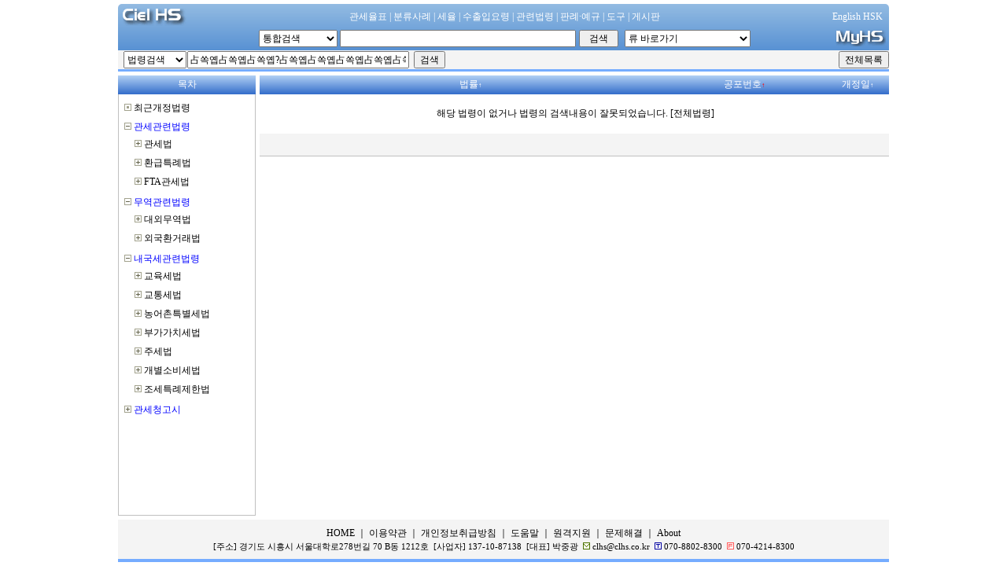

--- FILE ---
content_type: text/html
request_url: https://www.clhs.co.kr/lawlist.asp?order=LawNo&desc=1&strLaw=%EF%BF%BD%EF%BF%BD%EF%BF%BD%EF%BF%BD%EF%BF%BD%EF%BF%BD?%EF%BF%BD%EF%BF%BD%EF%BF%BD%EF%BF%BD%EF%BF%BD%EF%BF%BD%EF%BF%BD%EF%BF%BD%EF%BF%BD%EF%BF%BD%EF%BF%BD%EF%BF%BD%EF%BF%BD%EF%BF%BD%EF%BF%BD%EF%BF%BD%EF%BF%BD%EF%BF%BD?%EF%BF%BD%EF%BF%BD%EF%BF%BD%EF%BF%BD%EF%BF%BD%EF%BF%BD%EF%BF%BD%EF%BF%BD%EF%BF%BD%EF%BF%BD%EF%BF%BD%EF%BF%BD?%EF%BF%BD%EF%BF%BD%EF%BF%BD%EF%BF%BD%EF%BF%BD%EF%BF%BD%EF%BF%BD%EF%BF%BD%EF%BF%BD??%EF%BF%BD%EF%BF%BD%EF%BF%BD%EF%BF%BD%EF%BF%BD%EF%BF%BD%EF%BF%BD%EF%BF%BD%EF%BF%BD??&searchtype=1
body_size: 20400
content:
<html>
<head>
<meta charset="EUC-KR">

<title>씨엘HS - 관련법령</title>
<link rel="shortcut icon" href="images/CielHS.ico">
<link rel="stylesheet" href="css/headerblack.css" type="text/css">
<script Language="javascript">
<!--
function getLeftPosition(inputObj)
{
var returnValue = inputObj.offsetLeft;
 while((inputObj = inputObj.offsetParent) != null){
   returnValue += inputObj.offsetLeft; 
   }
return returnValue;}

function setpage()
{
var tempX =getLeftPosition(document.getElementById('input1'));
document.getElementById('ezsrch').style.left=tempX-1;
}

function chkezsrch(iname)
{
if(iname.value.length>2)
{
document.all['ezsrch'].style.visibility='visible';
document.iezsrch.location="lawezsrch.asp?strlaw="+iname.value
}
else
document.all['ezsrch'].style.visibility='hidden'
}

function hidezsrch()
{
document.all['ezsrch'].style.visibility='hidden'
}

function inmouse (st){ st.style.backgroundColor ='#ECF3FF'; }
function outmouse (st) { st.style.backgroundColor = ''; }
-->
</script>
</head>

<body bgcolor="ffffff" bottommargin="0" topMargin="5" leftmargin="5" onclick="hidezsrch();" onload="setpage();">
<div align="center">
<table border="0" width="980" cellpadding="0" style="border-collapse: collapse" height="100%" bordercolor="#C0C0C0">
<tr>
	<td height="24" colspan="3">
<script Language="javascript">
<!--
function inmouse (st) { st.style.backgroundColor ='#ECF3FF'; }
function outmouse (st) { st.style.backgroundColor = ''; }

function ezgo()
{
window.location="Y2026/searchH.asp?strHS="+document.Search.goHS.value;
}

function chkDes()
{ if(document.Search.strDes.value=="")
	{ alert("검색어를 입력하시기 바랍니다");
	document.Search.strDes.focus();
    return false; }
    document.Search.submit(); 
    return false;}

function chkstrdes()
{
chkword=document.Search.strDes.value;
chkword=chkword.replace(".", "");
chkword=chkword.replace("-", "");

if(isNaN(chkword)==false)
	{
	if(chkword.length>10)
	{chkword=chkword.substr(0,10);}

	if(chkword.length>6)
	{chkword=chkword.substr(0,4) + "." + chkword.substr(4, 2) + "-" + chkword.substr(6,4)}
	else if(chkword.length>4)
	{chkword=chkword.substr(0,4) + "." + chkword.substr(4, 2)}
	document.Search.strDes.value=chkword
	}
}
-->
</script>
<body onload="document.Search.strDes.select();">
<table border="0" width="980" cellpadding="0" style="border-collapse: collapse;">
<tr>
	<td style="border-radius:5px 5px 0 0;" background="images/searchtop_bg1.gif">
		<table width="980" border="0" cellpadding="0" style="border-collapse: collapse">
			<tr>
				<td colspan="3" width="100%" height="5px"></td>
			</tr>	
			<tr>
				<td width="5" height="24"></td>
				<td width="970"> 
					<table border="0" width="100%" cellpadding="0" style="font-size: 9pt; border-collapse: collapse; color:#FFFFFF" height="24">
						<tr>
							<td width="15%"><a href="default.asp"><img border="0" src="images/searchtop_logo.gif"></a></td>
							<td align="center" width="70%">
							<a href="tariffbase.asp"><font color="#FFFFFF">관세율표</font></a>
							| <a href="userHSlist.asp"><font color="#FFFFFF">분류사례</font></a>
							| <a href="Y2026/duty.asp"><font color="#FFFFFF">세율</font></a> 
							| <a href="Y2026/iolaw.asp"><font color="#FFFFFF">수출입요령</font></a>
							| <a href="lawlist.asp"><font color="#FFFFFF">관련법령</font></a> 
							| <a href="Cuslist.asp"><font color="#FFFFFF">판례·예규</font></a> 
							| <a href="tool.asp"><font color="#FFFFFF">도구</font></a> 
							| <a href="commu.asp?page=board.asp"><font color="#FFFFFF">게시판</font></a> 
							</td>
							<td width="15%" align="right" style="padding-right: 4px"><a href="english/tariffbase.asp"><font color="#FFFFFF">English HSK</font></a></td>
						</tr>
					</table>
				</td>
				<td width="5"></td>
			</tr>		
			<tr>
				<td width="5" height="30"></td>
				<td width="970" height="30">
					<table border="0" cellpadding="0" style="border-collapse: collapse" bordercolor="#C0C0C0" width="100%">
						<form name="Search" action="redirect.asp" method="post">
						<input type="hidden" name="ss1" value="">
						<input type="hidden" name="ss2" value="">
						<tr>
								<td width="8%" align="center"></td>
								<td width="84%" align="center">
								<table border="0" width="625" cellpadding="0" style="border-collapse: collapse">
									<tr>
										<td width="100">
											<select name="ss" style="font-size: 9pt; width:100px; height:22px" size="1">
											<option value="searchword.asp" selected>통합검색</option>
											<option value="searchHSK.asp">관세율표</option>
											<option value="userHSlist.asp">분류사례</option>
											<option value="userHSimagelist.asp">이미지</option>
											<option value="searchJ.asp">주·해설</option>
											<option value="lawlist.asp">법령검색</option>
											<option value="pageindex.asp">웹페이지</option>		
											<option value="cusread.asp">판례·예규</option>
											
											<option value="Y2026/redirect.asp">2026년</option>
											
											<option value="Y2025/redirect.asp">2025년</option>
											
											<option value="Y2024/redirect.asp">2024년</option>
											
											<option value="Y2023/redirect.asp">2023년</option>
											
											<option value="Y2022/redirect.asp">2022년</option>
											
											<option value="Y2021/redirect.asp">2021년</option>
											
											<option value="Y2020/redirect.asp">2020년</option>
											
											<option value="Y2019/redirect.asp">2019년</option>
											
											<option value="Y2018/redirect.asp">2018년</option>
											
											<option value="Y2017/redirect.asp">2017년</option>
											
											<option value="Y2016/redirect.asp">2016년</option>
											
											<option value="Y2015/redirect.asp">2015년</option>
											
											<option value="Y2014/redirect.asp">2014년</option>
											
											<option value="Y2013/redirect.asp">2013년</option>
											
											<option value="Y2012/redirect.asp">2012년</option>
											
											<option value="Y2011/redirect.asp">2011년</option>
											
											<option value="Y2010/redirect.asp">2010년</option>
											
											<option value="Y2009/redirect.asp">2009년</option>
											
											<option value="Y2008/redirect.asp">2008년</option>
											
											<option value="Y2007/redirect.asp">2007년</option>
											
											<option value="Y2006/redirect.asp">2006년</option>
											
											<option value="Y2002/redirect.asp">2002년</option>
											<option value="cn">중국</option>
											<option value="us">미국</option>
											<option value="eu">EU</option>
											<option value="jp">일본</option>
											<option value="vn">베트남</option>
											<option value="in">인도</option>
											<option value="english/redirect.asp">English HSK</option>
											<option value="tariff_compare.asp">HS비교</option>
											</select>
										</td>
										<td width="5"></td>
										<td width="300"><input type="text" name="strDes" size="50" style="font-size: 9pt; width:300px; height:22px" onfocus="chkstrdes();this.select()" onkeyup="chkstrdes();" value="" maxlength="30" accesskey="s"></td>
										<td width="5"></td>
										<td width="45"><input type="submit" onclick="return chkDes();" VALUE="검색" name="B2" style="font-size: 9pt; width:50px; height:22px"></td>
										<td width="10"></td>
										<td width="160">
											<select name=goHS onchange="ezgo();" size=1 style="font-size: 9pt; height:22px; width:160px">
											<option value="">류 바로가기</option>
											<option value="01">제01류 산 동물</option>
											<option value="02">제02류 육과 식용설육</option>
											<option value="03">제03류 어패류</option>
											<option value="04">제04류 낙농품</option>
											<option value="05">제05류 동물성 생산품</option>
											<option value="06">제06류 산 수목</option>
											<option value="07">제07류 채소</option>
											<option value="08">제08류 과실</option>
											<option value="09">제09류 커피·차·향신료</option>
											<option value="10">제10류 곡물</option>
											<option value="11">제11류 곡분</option>
											<option value="12">제12류 채유용 종자</option>
											<option value="13">제13류 식물성 액즙</option>
											<option value="14">제14류 식물성 생산품</option>
											<option value="15">제15류 동식물성 유지</option>
											<option value="16">제16류 육·어류 조제품</option>
											<option value="17">제17류 당류·설탕과자</option>
											<option value="18">제18류 코코아</option>
											<option value="19">제19류 곡물·곡분제품</option>
											<option value="20">제20류 채소·과실조제품</option>
											<option value="21">제21류 조제식료품</option>
											<option value="22">제22류 음료·알콜·식초</option>
											<option value="23">제23류 사료</option>
											<option value="24">제24류 담배</option>
											<option value="25">제25류 소금·토석</option>
											<option value="26">제26류 광·슬랙·회</option>
											<option value="27">제27류 광물성연료</option>
											<option value="28">제28류 무기화학품</option>
											<option value="29">제29류 유기화학품</option>
											<option value="30">제30류 의료용품</option>
											<option value="31">제31류 비료</option>
											<option value="32">제32류 염료·안료</option>
											<option value="33">제33류 화장품</option>
											<option value="34">제34류 비누·세제</option>
											<option value="35">제35류 단백질</option>
											<option value="36">제36류 화약류</option>
											<option value="37">제37류 사진·영화용재료</option>
											<option value="38">제38류 화학공업생산품</option>
											<option value="39">제39류 플라스틱</option>
											<option value="40">제40류 고무</option>
											<option value="41">제41류 원피·가죽</option>
											<option value="42">제42류 가죽제품·가방</option>
											<option value="43">제43류 모피</option>
											<option value="44">제44류 목재</option>
											<option value="45">제45류 코르크</option>
											<option value="46">제46류 조물제품</option>
											<option value="47">제47류 펄프</option>
											<option value="48">제48류 종이</option>
											<option value="49">제49류 서적·인쇄물</option>
											<option value="50">제50류 견</option>
											<option value="51">제51류 양모·수모</option>
											<option value="52">제52류 면</option>
											<option value="53">제53류 기타식물성섬유</option>
											<option value="54">제54류 인조필라멘트</option>
											<option value="55">제55류 인조스테이플</option>
											<option value="56">제56류 워딩·부직포·끈</option>
											<option value="57">제57류 양탄자·바닥깔개</option>
											<option value="58">제58류 특수직물</option>
											<option value="59">제59류 침투·도포직물</option>
											<option value="60">제60류 편물</option>
											<option value="61">제61류 편물제의류</option>
											<option value="62">제62류 비편물제의류</option>
											<option value="63">제63류 기타섬유제품</option>
											<option value="64">제64류 신발</option>
											<option value="65">제65류 모자</option>
											<option value="66">제66류 우산·지팡이</option>
											<option value="67">제67류 조화·인모제품</option>
											<option value="68">제68류 석·시멘트</option>
											<option value="69">제69류 도자제품</option>
											<option value="70">제70류 유리</option>
											<option value="71">제71류 귀석·귀금속</option>
											<option value="72">제72류 철강</option>
											<option value="73">제73류 철강제품</option>
											<option value="74">제74류 동</option>
											<option value="75">제75류 니켈</option>
											<option value="76">제76류 알루미늄</option>
											<option value="78">제78류 연(鉛)</option>
											<option value="79">제79류 아연</option>
											<option value="80">제80류 주석</option>
											<option value="81">제81류 기타 비금속</option>
											<option value="82">제82류 비금속제 공구</option>
											<option value="83">제83류 비금속제 제품</option>
											<option value="84">제84류 기계류</option>
											<option value="85">제85류 전기기기</option>
											<option value="86">제86류 철도차량</option>
											<option value="87">제87류 자동차</option>
											<option value="88">제88류 항공기</option>
											<option value="89">제89류 선박</option>
											<option value="90">제90류 광학·측정·의료</option>
											<option value="91">제91류 시계</option>
											<option value="92">제92류 악기</option>
											<option value="93">제93류 무기</option>
											<option value="94">제94류 가구·조명기구</option>
											<option value="95">제95류 완구·운동용구</option>
											<option value="96">제96류 잡품</option>
											<option value="97">제97류 예술품·골동품</option></select>
										</td>
									</tr>
								</table>
							</td>
							<td width="8%" align="right">
							<a href="myhslist.asp"><img border="0" src="images/myhstop.gif" width="64" height="21"></a></td>
						</tr>
						</form>	
					</table>			
				</td>
				<td width="5" height="30"></td>
			</tr>
		</table>
	</td>
</tr>
</table>
</td>
</tr>
<tr>
	<td width="980" height="24" bgcolor="#F4F4F4" colspan="3">
		<table cellpadding="0" cellspacing="0" width="100%">
			<form method="post" action="lawlist.asp" name="formlaw" autocomplete="off">
				<tr>
					<td height="20" width="50%" style="padding-left: 5pt">
					<table border="0" width="410" cellpadding="0" style="border-collapse: collapse">
						<tr>
							<td>
							<select size="1" name="searchtype" style="font-size: 9pt; width:80px; height:22px">
							<option value="1">법령검색</option>
							<option value="2">내용검색</option>
							</select></td>
							<td>
							<input id="input1" type="text" name="strLaw" size="45" style="font-size: 9pt; ime-mode:active; width:282px; height:22px" value="占쏙옙占쏙옙占쏙옙?占쏙옙占쏙옙占쏙옙占쏙옙占쏙옙占쏙옙占쏙옙占쏙옙占쏙옙?占쏙옙占쏙옙占쏙옙占쏙옙占쏙옙占쏙옙?占쏙옙占쏙옙占쏙옙占쏙옙占??占쏙옙占쏙옙占쏙옙占쏙옙占??" onkeyup="chkezsrch(this);"></td>
							<td><input type="submit" value="검색" name="B1" style="font-size: 9pt; width:40px; height:22px"></td>
						</tr>
					</table>
					</td>
					<td height="20" width="50%" style="padding-left: 5pt" align="right"><input type=button onclick="window.location='lawlist.asp'" value="전체목록" style="font-size: 9pt;"></td>
				</tr>
			</form>
		</table>
		
		<div style="border:1px solid #C0C0C0; position: absolute; width: 280px; z-index: 1; visibility:hidden; left:97px; top:84px" id="ezsrch">
		<table cellpadding="0" style="border-collapse: collapse">
		<tr>
			<td bgcolor="#FFFFFF"><iframe name="iezsrch" src="blank.htm" marginwidth="1" marginheight="1" width="278" height="180" border="0" frameborder="0" style="border: 1px solid #FFFFFF"></iframe></td>
		</tr>
		<tr>
			<td height="20" align="right" bgcolor="#f4f4f4" style="padding-right: 5px"><img border="0" style="cursor:hand;" src="images/delete.gif" onclick="document.all['ezsrch'].style.visibility='hidden';"></td>
		</tr>
		</table>
		</div>
	</td>
</tr>

<tr>
	<td width="980" height="3" bgcolor="#75ACFF" colspan="5"></td>
</tr>

<tr>
	<td width="175" height="5"></td>
	<td width="5" height="5"></td>
	<td width="800" height="5"></td>
</tr>
<tr>
	<td valign="top" width="175">
	<table border="0" width="100%" cellpadding="0" style="border-collapse: collapse" height="100%" id="table4">
		<tr>
			<td height="24" background="images/tableheadsky.gif" align="center"><font style="font-size: 9pt" color="#FFFFFF">목차</font></td>
		</tr>
		<tr>
			<td>
	<iframe name="I1" src="lawlistcontents.asp" height="100%" width="173" marginwidth="5" marginheight="5" style="border-left:1px solid #C0C0C0; border-right:1px solid #C0C0C0; border-bottom:1px solid #C0C0C0; " border="0" frameborder="0" scrolling="no"></iframe></td>
		</tr>
	</table>
	</td>
	<td valign="top" width="5"> </td>
	<td valign="top" width="800" align="center">
<table border="0" style="border-collapse: collapse; font-size:9pt" bordercolor="#111111" width="100%" id="AutoNumber2" bordercolorlight="#C0C0C0" bordercolordark="#808080" cellpadding="2">
			<tr>
				<td width="3%" align="center" background="images/tableheadsky.gif" height="24">　</td>
				<td width="61%" align="center" background="images/tableheadsky.gif" height="24"><a href="lawlist.asp?order=법&desc=0&strLaw=占쏙옙占쏙옙占쏙옙?占쏙옙占쏙옙占쏙옙占쏙옙占쏙옙占쏙옙占쏙옙占쏙옙占쏙옙?占쏙옙占쏙옙占쏙옙占쏙옙占쏙옙占쏙옙?占쏙옙占쏙옙占쏙옙占쏙옙占??占쏙옙占쏙옙占쏙옙占쏙옙占??&searchtype=1"><font color="#FFFFFF">법률</font><font color="#FFFFFF" style="font-size:7pt">↑</font></a></td>
				<td width="26%" align="center" background="images/tableheadsky.gif" height="24"><a href="lawlist.asp?order=LawNo&desc=0&strLaw=占쏙옙占쏙옙占쏙옙?占쏙옙占쏙옙占쏙옙占쏙옙占쏙옙占쏙옙占쏙옙占쏙옙占쏙옙?占쏙옙占쏙옙占쏙옙占쏙옙占쏙옙占쏙옙?占쏙옙占쏙옙占쏙옙占쏙옙占??占쏙옙占쏙옙占쏙옙占쏙옙占??&searchtype=1"><font color="#FFFFFF">공포번호</font><font color="red" style="font-size:7pt">↑</font></a></td>
				<td width="10%" align="center" background="images/tableheadsky.gif" height="24"><a href="lawlist.asp?order=개정일&desc=0&strLaw=占쏙옙占쏙옙占쏙옙?占쏙옙占쏙옙占쏙옙占쏙옙占쏙옙占쏙옙占쏙옙占쏙옙占쏙옙?占쏙옙占쏙옙占쏙옙占쏙옙占쏙옙占쏙옙?占쏙옙占쏙옙占쏙옙占쏙옙占??占쏙옙占쏙옙占쏙옙占쏙옙占??&searchtype=1"><font color="#FFFFFF">개정일</font><font color="#FFFFFF" style="font-size:7pt">↑</font></a></td>
			</tr>
    
          	<tr onmouseover=inmouse(this) onmouseout=outmouse(this)>
				<td width="100%" align="center" colspan="4" height="50">&nbsp;해당 법령이 없거나 법령의 검색내용이 잘못되었습니다. <a href="lawlist.asp">[전체법령]</a></td>
			</tr>
    
			<tr>
				<td width="100%" colspan="4" height="28" style="border-bottom: 1px solid #C0C0C0;" bgcolor="#F4F4F4">
					<table border="0" cellpadding="0" cellspacing="0" style="border-collapse: collapse; font-size:9pt" bordercolor="#111111" width="100%">
					<form method="POST" action="lawlist.asp">
					<tr>
						<td width="20%" height="22"></td>
						<td width="60%" align="center" height="22">
						</td>
						<td width="20%" align="right" height="22">
						</td>
					</tr>
					</form>
				</table>
			</td>
		</tr>
	</table>	
	
	</td>
</tr>
<tr>
	<td height="5" colspan="3"></td>
</tr>
<tr>
	<td height="48" colspan="3"><table cellPadding="0" width="100%" border="0" style="border-collapse: collapse; font-size:9pt" bordercolor="#111111">
      <tr><td align="center" bgcolor="#F4F4F4" height="50">
		<p style="line-height: 20px; margin-top: 0; margin-bottom: 0">
		<a href="default.asp"><font color="#000000">HOME</font></a> ｜ <a href="help.asp?page=login/joinlaw.asp"><font color="#000000">이용약관</font></a> 
		｜ <a href="help.asp?page=login/privacy.asp"><font color="#000000">개인정보취급방침</font></a> ｜&nbsp;<a href="help.asp?page=helpsearch.asp"><font color="#000000">도움말</font></a> ｜&nbsp;<a href="/javascript/TeamViewerQS_ko.exe"><font color="#000000">원격지원</font></a> 
		｜ <a href="help.asp?page=helpip.asp"><font color="#000000">문제해결</font></a> ｜ 
		<a href="help.asp?page=About.asp"><font color="#000000">About</font></a></font></p>
		<p style="line-height: 16px; margin-top: 0; margin-bottom: 0">
		<font face="맑은 고딕" style="font-size: 8pt">[주소] 경기도 시흥시 서울대학로278번길 70 B동 1212호&nbsp; [사업자] 137-10-87138&nbsp;&nbsp;[대표] 박중광&nbsp;&nbsp;<img border="0" src="images/mail.gif" width="9" height="9"> clhs@clhs.co.kr&nbsp;&nbsp;<img border="0" src="images/tel.gif" width="9" height="9"> <a title="월-금: 09:00 ~ 18:00(점심시간 제외)" style="font-size: 8pt">070-8802-8300</a>&nbsp;&nbsp;<img border="0" src="images/fax.gif"> 070-4214-8300</font></p>
		</td></tr>
      <tr><td align="center" bgcolor="#75ACFF" height="4"></td></tr>  
</table></td>
</tr>
</table>
</div>
</body>
</html>


--- FILE ---
content_type: text/html
request_url: https://www.clhs.co.kr/blank.htm
body_size: 43
content:
<html>

<head>
<meta http-equiv="Content-Type" content="text/html; charset=euc-kr">
<meta http-equiv="Content-Language" content="ko">
<title></title>
</head>

<body>


</body>

</html>


--- FILE ---
content_type: text/html
request_url: https://www.clhs.co.kr/lawlistcontents.asp
body_size: 19089
content:
<html>
<head>
<title>���� HS - ���ͳ� HS ����</title>
<link rel="stylesheet" href="css/headerblack.css" type="text/css">
<style>
	td {line-height: 20px}
</style>
<script language="JavaScript">

function Toggle(node)
{
	if (node.nextSibling.style.display == 'none')
	{
		if (node.children.length > 0)
		{
			if (node.children.item(0).tagName == "IMG")
			{
				node.children.item(0).src = "images/tree_minus.gif";
			}
		}
		node.nextSibling.style.display = '';
	}

	else
	{
		if (node.children.length > 0)
		{
			if (node.children.item(0).tagName == "IMG")
			{
				node.children.item(0).src = "images/tree_plus.gif";
			}
		}
		node.nextSibling.style.display = 'none';
	}
}

function cr()
{
	if (crm.style.display == 'none')
	{document.crimg.src='images/tree_minus.gif';
	crm.style.display = '';}
	else
	{document.crimg.src='images/tree_plus.gif';
	crm.style.display = 'none';}
}

function cr2()
{
	if (crm2.style.display == 'none')
	{document.crimg2.src='images/tree_minus.gif';
	crm2.style.display = '';}
	else
	{document.crimg2.src='images/tree_plus.gif';
	crm2.style.display = 'none';}
}

function cr3()
{
	if (crm3.style.display == 'none')
	{document.crimg3.src='images/tree_minus.gif';
	crm3.style.display = '';}
	else
	{document.crimg3.src='images/tree_plus.gif';
	crm3.style.display = 'none';}
}
</script>
</head>

<body>
	    <table border=0 cellpadding="2" style="border-collapse: collapse" width="260"><tr><td height="20">
         <img border=0 src="images/tree_sub.gif"> <a href="lawlist.asp" target=_parent><font style='font-size:9pt'>�ֱٰ�������</font></a></td></tr></table>    

         <table border=0 cellpadding="2" style="border-collapse: collapse" width="260"><tr><td height="20">
         <span onClick="Toggle(this)" style='cursor:hand'><img  border=0 src="images/tree_minus.gif"> <font style='font-size:9pt' color="blue">�������ù���</font></span><div>

            <table border=0 width="100%" cellpadding="2" style="border-collapse: collapse;"><tr><td style="padding-left: 10pt" onmouseover="ml1.style.display=''" onmouseout="ml1.style.display='none'">
            <span onClick="cr()" style='cursor:hand'><img border=0 name="crimg" src="images/tree_plus.gif"> <font style="font-size:9pt">������</font></span> <span style='display:none' id='ml1'><a href="law3.asp?strlaw=������" target="_parent"><font style="font-size: 7pt" color="#3399FF">3A</font></a> <a href="law3-2.asp?strlaw=������" target="_parent"><font style="font-size: 7pt" color="#0033CC">3B</font></a></span>
                <div id="crm" style='display:none'>
                <table border=0 width="100%" cellpadding="2" style="border-collapse: collapse; font-size:9pt; line-height:20px">
                <tr><td style="padding-left: 10pt"><img border=0 src="images/tree_nosub.gif"> <a href="law.asp?strlaw=������" target=_parent>������</a></td></tr>
                <tr><td style="padding-left: 10pt"><img border=0 src="images/tree_nosub.gif"> <a href="law.asp?strlaw=�����������" target=_parent>�����������</a></td></tr>
                <tr><td style="padding-left: 10pt"><img border=0 src="images/tree_nosub.gif"> <a href="law.asp?strlaw=�����������Ģ" target=_parent>�����������Ģ</a></td></tr>
                <tr><td style="padding-left: 10pt"><img border=0 src="images/tree_nosub.gif"> <a href="law.asp?strlaw=�������⺻��Ģ" target=_parent>�������⺻��Ģ</a></td></tr>
                </table></div></td></tr></table>

            <table border=0 width="100%" cellpadding="2" style="border-collapse: collapse;"><tr><td style="padding-left: 10pt" onmouseover="ml2.style.display=''" onmouseout="ml2.style.display='none'">
            <span onClick="cr2()" style='cursor:hand'><img name="crimg2" border=0 src="images/tree_plus.gif"> <font style="font-size:9pt">ȯ��Ư�ʹ�</font></span>  <span style='display:none' id='ml2'><a href="law3.asp?strlaw=��������ῡ���Ѱ�����ȯ�޿�����Ư�ʹ�" target="_parent"><font style="font-size: 7pt" color="#3399FF">3A</font></a> <a href="law3-2.asp?strlaw=��������ῡ���Ѱ�����ȯ�޿�����Ư�ʹ�" target="_parent"><font style="font-size: 7pt" color="#0033CC">3B</font></a></span>
            	<div id="crm2" style='display:none'>
                <table border=0 width="100%" cellpadding="2" style="border-collapse: collapse; font-size:9pt; line-height:20px">
                <tr><td style="padding-left: 10pt"><img border=0 src="images/tree_nosub.gif"> <a href="law.asp?strlaw=��������ῡ���Ѱ�����ȯ�޿�����Ư�ʹ�" target=_parent>ȯ��Ư�ʹ�</a></td></tr>
                <tr><td style="padding-left: 10pt"><img border=0 src="images/tree_nosub.gif"> <a href="law.asp?strlaw=��������ῡ���Ѱ�����ȯ�޿�����Ư�ʹ������" target=_parent>ȯ��Ư�ʹ������</a></td></tr>
                <tr><td style="padding-left: 10pt"><img border=0 src="images/tree_nosub.gif"> <a href="law.asp?strlaw=��������ῡ���Ѱ�����ȯ�޿�����Ư�ʹ������Ģ" target=_parent>ȯ��Ư�ʹ������Ģ</a></td></tr>
                <tr><td style="padding-left: 10pt"><img border=0 src="images/tree_nosub.gif"> <a href="law.asp?strlaw=��������ῡ���Ѱ�����ȯ�޻繫ó�������Ѱ���" target=_parent>ȯ��Ư�ʹ�����</a></td></tr>
                </table></div></td></tr></table>

            <table border=0 width="100%" cellpadding="2" style="border-collapse: collapse;"><tr><td style="padding-left: 10pt" onmouseover="ml3.style.display=''" onmouseout="ml3.style.display='none'">
            <span onClick="cr3()" style='cursor:hand'><img name="crimg3" border=0 src="images/tree_plus.gif"> <font style="font-size:9pt">FTA������</font></span> <span style='display:none' id='ml3'><a href="law3.asp?strlaw=�����������������������Ѱ�������Ư�ʿ����ѹ���" target="_parent"><font style="font-size: 7pt" color="#3399FF">3A</font></a> <a href="law3-2.asp?strlaw=�����������������������Ѱ�������Ư�ʿ����ѹ���" target="_parent"><font style="font-size: 7pt" color="#0033CC">3B</font></a></span>
            	<div id="crm3" style='display:none'>
                <table border=0 width="100%" cellpadding="2" style="border-collapse: collapse; font-size:9pt; line-height:20px">
                <tr><td style="padding-left: 10pt"><img border=0 src="images/tree_nosub.gif"> <a href="law.asp?strlaw=�����������������������Ѱ�������Ư�ʿ����ѹ���" target=_parent>FTA������</a></td></tr>
                <tr><td style="padding-left: 10pt"><img border=0 src="images/tree_nosub.gif"> <a href="law.asp?strlaw=�����������������������Ѱ�������Ư�ʿ����ѹ��������" target=_parent>FTA�����������</a></td></tr>
                <tr><td style="padding-left: 10pt"><img border=0 src="images/tree_nosub.gif"> <a href="law.asp?strlaw=�����������������������Ѱ�������Ư�ʿ����ѹ��������Ģ" target=_parent>FTA�����������Ģ</a></td></tr>
                <tr><td style="padding-left: 10pt"><img border=0 src="images/tree_nosub.gif"> <a href="law.asp?strlaw=�����������������������Ѱ�������Ư�ʿ����ѹ����繫ó�������Ѱ���" target=_parent>FTA����������</a></td></tr>
                </table>
            	</div>
            	</td></tr></table>      
         </div></td></tr></table>
         
         <table border=0 cellpadding="2" style="border-collapse: collapse" width="260"><tr><td height="20">
         <span onClick="Toggle(this)" style='cursor:hand'><img border=0 src="images/tree_minus.gif"> <font style='font-size:9pt' color="blue">�������ù���</font></span><div>

            <table border=0 width="100%" cellpadding="2" style="border-collapse: collapse"><tr><td style="padding-left: 10pt">
            <span onClick="Toggle(this)" style='cursor:hand'><img border=0 src="images/tree_plus.gif"> <font style='font-size:9pt'>��ܹ�����</font></span><div style='display:none'>
                <table border=0 width="100%" cellpadding="2" style="border-collapse: collapse; font-size:9pt; line-height:20px">
                <tr><td style="padding-left: 10pt"><img border=0 src="images/tree_nosub.gif"> <a href="law.asp?strlaw=��ܹ�����" target=_parent>��ܹ�����</a></td></tr>
                <tr><td style="padding-left: 10pt"><img border=0 src="images/tree_nosub.gif"> <a href="law.asp?strlaw=��ܹ����������" target=_parent>��ܹ����������</a></td></tr>
                <tr><td style="padding-left: 10pt"><img border=0 src="images/tree_nosub.gif"> <a href="law.asp?strlaw=��ܹ�����������" target=_parent>��ܹ�����������</a></td></tr>
                <tr><td style="padding-left: 10pt"><img border=0 src="images/tree_nosub.gif"> <a href="law.asp?strlaw=�����԰���" target=_parent>�����԰���</a></td></tr>
                <tr><td style="padding-left: 10pt"><img border=0 src="images/tree_nosub.gif"> <a href="law.asp?strlaw=���հ���" target=_parent>���հ���</a></td></tr>
                </table> 
            </div></td></tr></table>
            
            <table border=0 width="100%" cellpadding="2" style="border-collapse: collapse"><tr><td style="padding-left: 10pt">
            <span onClick="Toggle(this)" style='cursor:hand'><img border=0 src="images/tree_plus.gif"> <font style='font-size:9pt'>�ܱ�ȯ�ŷ���</font></span><div style='display:none'>
                <table border=0 width="100%" cellpadding="2" style="border-collapse: collapse; font-size:9pt; line-height:20px">
                <tr><td style="padding-left: 10pt"><img border=0 src="images/tree_nosub.gif"> <a href="law.asp?strlaw=�ܱ�ȯ�ŷ���" target=_parent>�ܱ�ȯ�ŷ���</a></td></tr>
                <tr><td style="padding-left: 10pt"><img border=0 src="images/tree_nosub.gif"> <a href="law.asp?strlaw=�ܱ�ȯ�ŷ��������" target=_parent>�ܱ�ȯ�ŷ��������</a></td></tr>
                <tr><td style="padding-left: 10pt"><img border=0 src="images/tree_nosub.gif"> <a href="law.asp?strlaw=�ܱ�ȯ�ŷ�����" target=_parent>�ܱ�ȯ�ŷ�����</a></td></tr>
                </table> 
            </div></td></tr></table>

         </div></td></tr></table>  

         <table border=0 cellpadding="2" style="border-collapse: collapse" width="260"><tr><td height="20">
         <span onClick="Toggle(this)" style='cursor:hand'><img border=0 src="images/tree_minus.gif"> <font style='font-size:9pt' color="blue">���������ù���</font></span><div>

            <table border=0 width="100%" cellpadding="2" style="border-collapse: collapse"><tr><td style="padding-left: 10pt">
            <span onClick="Toggle(this)" style='cursor:hand'><img border=0 src="images/tree_plus.gif"> <font style='font-size:9pt'>��������</font></span><div style='display:none'>
                <table border=0 width="100%" cellpadding="2" style="border-collapse: collapse; font-size:9pt; line-height:20px">
                <tr><td style="padding-left: 10pt"><img border=0 src="images/tree_nosub.gif"> <a href="law.asp?strlaw=��������" target=_parent>��������</a></td></tr>
                <tr><td style="padding-left: 10pt"><img border=0 src="images/tree_nosub.gif"> <a href="law.asp?strlaw=�������������" target=_parent>�������������</a></td></tr>
                </table> 
            </div></td></tr></table>

            <table border=0 width="100%" cellpadding="2" style="border-collapse: collapse"><tr><td style="padding-left: 10pt">
            <span onClick="Toggle(this)" style='cursor:hand'><img border=0 src="images/tree_plus.gif"> <font style='font-size:9pt'>���뼼��</font></span><div style='display:none'>
                <table border=0 width="100%" cellpadding="2" style="border-collapse: collapse; font-size:9pt; line-height:20px">
                <tr><td style="padding-left: 10pt"><img border=0 src="images/tree_nosub.gif"> <a href="law.asp?strlaw=���롤��������ȯ�漼��" target=_parent>���뼼��</a></td></tr>
                <tr><td style="padding-left: 10pt"><img border=0 src="images/tree_nosub.gif"> <a href="law.asp?strlaw=���롤��������ȯ�漼�������" target=_parent>���뼼�������</a></td></tr>
                <tr><td style="padding-left: 10pt"><img border=0 src="images/tree_nosub.gif"> <a href="law.asp?strlaw=���롤��������ȯ�漼�������Ģ" target=_parent>���뼼�������Ģ</a></td></tr>
                </table> 
            </div></td></tr></table>
            
            <table border=0 width="100%" cellpadding="2" style="border-collapse: collapse;"><tr><td style="padding-left: 10pt">
            <span onClick="Toggle(this)" style='cursor:hand'><img border=0 src="images/tree_plus.gif"> <font style='font-size:9pt'>�����Ư������</font></span><div style='display:none'>
                <table border=0 width="100%" cellpadding="2" style="border-collapse: collapse; font-size:9pt; line-height:20px">
                <tr><td style="padding-left: 10pt"><img border=0 src="images/tree_nosub.gif"> <a href="law.asp?strlaw=�����Ư������" target=_parent>�����Ư������</a></td></tr>
                <tr><td style="padding-left: 10pt"><img border=0 src="images/tree_nosub.gif"> <a href="law.asp?strlaw=�����Ư�����������" target=_parent>�����Ư�����������</a></td></tr>
                </table>
            </div></td></tr></table>

            <table border=0 width="100%" cellpadding="2" style="border-collapse: collapse"><tr><td style="padding-left: 10pt">
            <span onClick="Toggle(this)" style='cursor:hand'><img border=0 src="images/tree_plus.gif"> <font style='font-size:9pt'>�ΰ���ġ����</font></span><div style='display:none'>
                <table border=0 width="100%" cellpadding="2" style="border-collapse: collapse; font-size:9pt; line-height:20px">
                <tr><td style="padding-left: 10pt"><img border=0 src="images/tree_nosub.gif"> <a href="law.asp?strlaw=�ΰ���ġ����" target=_parent>�ΰ���ġ����</a></td></tr>
                <tr><td style="padding-left: 10pt"><img border=0 src="images/tree_nosub.gif"> <a href="law.asp?strlaw=�ΰ���ġ���������" target=_parent>�ΰ���ġ���������</a></td></tr>
                <tr><td style="padding-left: 10pt"><img border=0 src="images/tree_nosub.gif"> <a href="law.asp?strlaw=�ΰ���ġ���������Ģ" target=_parent>�ΰ���ġ���������Ģ</a></td></tr>
                </table>               
            </div></td></tr></table>
            
            <table border=0 width="100%" cellpadding="2" style="border-collapse: collapse"><tr><td style="padding-left: 10pt">
            <span onClick="Toggle(this)" style='cursor:hand'><img border=0 src="images/tree_plus.gif"> <font style='font-size:9pt'>�ּ���</font></span><div style='display:none'>
                <table border=0 width="100%" cellpadding="2" style="border-collapse: collapse; font-size:9pt; line-height:20px">
                <tr><td style="padding-left: 10pt"><img border=0 src="images/tree_nosub.gif"> <a href="law.asp?strlaw=�ּ���" target=_parent>�ּ���</a></td></tr>
                <tr><td style="padding-left: 10pt"><img border=0 src="images/tree_nosub.gif"> <a href="law.asp?strlaw=�ּ��������" target=_parent>�ּ��������</a></td></tr>
                <tr><td style="padding-left: 10pt"><img border=0 src="images/tree_nosub.gif"> <a href="law.asp?strlaw=�ּ��������Ģ" target=_parent>�ּ��������Ģ</a></td></tr>
                </table>
            </div></td></tr></table>  
            
            <table border=0 width="100%" cellpadding="2" style="border-collapse: collapse"><tr><td style="padding-left: 10pt">
            <span onClick="Toggle(this)" style='cursor:hand'><img border=0 src="images/tree_plus.gif"> <font style="font-size: 9pt">�����Һ񼼹�</font></span><div style='display:none'>
                <table border=0 width="100%" cellpadding="2" style="border-collapse: collapse; font-size:9pt; line-height:20px">
                <tr><td style="padding-left: 10pt"><img border=0 src="images/tree_nosub.gif"> <a href="law.asp?strlaw=�����Һ񼼹�" target=_parent>�����Һ񼼹�</a></td></tr>
                <tr><td style="padding-left: 10pt"><img border=0 src="images/tree_nosub.gif"> <a href="law.asp?strlaw=�����Һ񼼹������" target=_parent>�����Һ񼼹������</a></td></tr>
                <tr><td style="padding-left: 10pt"><img border=0 src="images/tree_nosub.gif"> <a href="law.asp?strlaw=�����Һ񼼹������Ģ" target=_parent>�����Һ񼼹������Ģ</a></td></tr></table>
            </div></td></tr></table>  
            
            <table border=0 width="100%" cellpadding="2" style="border-collapse: collapse"><tr><td style="padding-left: 10pt">
            <span onClick="Toggle(this)" style='cursor:hand'><img border=0 src="images/tree_plus.gif"> <font style="font-size: 9pt">����Ư�����ѹ�</font></span><div style='display:none'>
                <table border=0 width="100%" cellpadding="2" style="border-collapse: collapse; font-size:9pt; line-height:20px">
                <tr><td style="padding-left: 10pt"><img border=0 src="images/tree_nosub.gif"> <a href="law.asp?strlaw=����Ư�����ѹ�" target=_parent>����Ư�����ѹ�</a></td></tr>
                <tr><td style="padding-left: 10pt"><img border=0 src="images/tree_nosub.gif"> <a href="law.asp?strlaw=����Ư�����ѹ������" target=_parent>����Ư�����ѹ������</a></td></tr>
                <tr><td style="padding-left: 10pt"><img border=0 src="images/tree_nosub.gif"> <a href="law.asp?strlaw=����Ư�����ѹ������Ģ" target=_parent>����Ư�����ѹ������Ģ</a></td></tr></table>
            </div></td></tr></table> 
         </div></td></tr></table> 
      
        <table border=0 cellpadding="2" style="border-collapse: collapse" width="260"><tr><TD>
        <span onClick="Toggle(this)" style='cursor:hand'><img border=0 src="images/tree_plus.gif"> <font style='font-size:9pt' color="blue">����û����</font></span><div style='display:none'>
            <table border=0 width="100%" cellpadding="2" style="border-collapse: collapse; font-size:9pt; line-height:20px">
            <tr><td style="padding-left: 10pt"><img border=0 src="images/tree_nosub.gif"> <a href="law.asp?strlaw=��������繫ó�������Ѱ���" target=_parent>��������繫ó�������Ѱ���</a></td></tr>
            <tr><td style="padding-left: 10pt"><img border=0 src="images/tree_nosub.gif"> 
				<a target="_parent" href="law.asp?strlaw=����׹ݼ���������Ѱ���">
				����׹ݼ���������Ѱ���</a></td></tr>
            <tr><td style="padding-left: 10pt"><img border=0 src="images/tree_nosub.gif"> <a href="law.asp?strlaw=�����򰡿�����Ѱ���" target=_parent>�����򰡿�����Ѱ���</a></td></tr>
            <tr><td style="padding-left: 10pt"><img border=0 src="images/tree_nosub.gif"> 
				<a target="_parent" href="law.asp?strlaw=��������ó�������Ѱ���">
				��������ó�������Ѱ���</a></td></tr>
            <tr><td style="padding-left: 10pt"><img border=0 src="images/tree_nosub.gif"> <a href="law.asp?strlaw=������ǥ������������Ѱ���" target=_parent>����������������Ѱ���</a></td></tr>
            <tr><td style="padding-left: 10pt"><img border=0 src="images/tree_nosub.gif"> 
				<a target="_parent" href="law.asp?strlaw=��������226��������������Ȯ�ι�ǰ��Ȯ�ι����������">������Ȯ�ΰ���</a></td></tr>
            <tr><td style="padding-left: 10pt"><img border=0 src="images/tree_nosub.gif"> <a href="law.asp?strlaw=cusgosi" target=_parent>more...</a></td></tr>
            </table>
        </div></td></tr></table>          
   
</body>
</html>

--- FILE ---
content_type: text/css
request_url: https://www.clhs.co.kr/css/headerblack.css
body_size: 348
content:
* {font-size: 9pt; font-family:맑은 고딕}
table {font-size: 9pt; font-family:맑은 고딕}

a:link {color: #000000; text-decoration: none}
a:visited {color: #000000; text-decoration: none}
a:hover {color: #000099; text-decoration: underline}
a:active {color: #000000; text-decoration: none}

select {height: 22px; font-size: 9pt}
input[type="text"] {height: 22px; font-size: 9pt}
input[type="button"] {height: 22px; font-size: 9pt}
input[type="submit"] {height: 22px; font-size: 9pt}

--- FILE ---
content_type: text/css
request_url: https://www.clhs.co.kr/css/headerblack.css
body_size: 293
content:
* {font-size: 9pt; font-family:맑은 고딕}
table {font-size: 9pt; font-family:맑은 고딕}

a:link {color: #000000; text-decoration: none}
a:visited {color: #000000; text-decoration: none}
a:hover {color: #000099; text-decoration: underline}
a:active {color: #000000; text-decoration: none}

select {height: 22px; font-size: 9pt}
input[type="text"] {height: 22px; font-size: 9pt}
input[type="button"] {height: 22px; font-size: 9pt}
input[type="submit"] {height: 22px; font-size: 9pt}